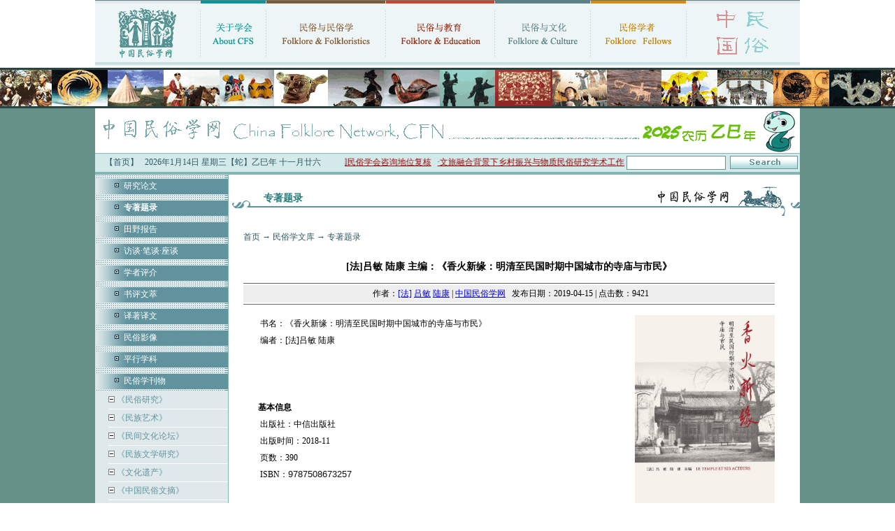

--- FILE ---
content_type: text/html
request_url: https://chinafolklore.org/web/index.php?NewsID=18840
body_size: 12557
content:
<!DOCTYPE html PUBLIC "-//W3C//DTD XHTML 1.0 Transitional//EN" "http://www.w3.org/TR/xhtml1/DTD/xhtml1-transitional.dtd">
<html xmlns="http://www.w3.org/1999/xhtml">
<head>
<meta http-equiv="Content-Type" content="text/html; charset=gb2312" />
<title>[法]吕敏 陆康 主编：《香火新缘：明清至民国时期中国城市的寺庙与市民》 · 中国民俗学网-中国民俗学会 · 主办 ·</title>
<link href="/css/style.css" rel="stylesheet" type="text/css" />
<link href="/style.css" rel="stylesheet" type="text/css">
</head>

<body>
<table width="1008" border="0" align="center" cellpadding="0" cellspacing="0">
  <tr>
    <td><table width="100%" border="0" cellspacing="0" cellpadding="0">
      <tr>
        <td><a href="/" title="首页"><img src="/images/new/index_03.gif" width="150" height="89" border="0" /></a></td>
        <td><img src="/images/new/index_04.gif" width="1" height="89" /></td>
        <td><a href="/web/index.php?ChannelID=1" title="关于学会"><img src="/images/new/index_05.gif" width="93" height="89" border="0" /></a></td>
        <td><img src="/images/new/index_04.gif" width="1" height="89" /></td>
        <td><a href="/web/index.php?ChannelID=93" title="民俗与民俗学"><img src="/images/new/index_07.gif" width="170" height="89" border="0" /></a></td>
        <td><img src="/images/new/index_04.gif" width="1" height="89" /></td>
        <td><a href="/web/index.php?ChannelID=57" title="民俗与教育"><img src="/images/new/index_09.gif" width="155" height="89" border="0" /></a></td>
        <td><img src="/images/new/index_04.gif" width="1" height="89" /></td>
        <td><a href="/web/index.php?ChannelID=20" title="民俗与文化"><img src="/images/new/index_11.gif" width="136" height="89" border="0" /></a></td>
        <td><img src="/images/new/index_04.gif" width="1" height="89" /></td>
        <td><a href="/web/index.php?ChannelID=157" title="民俗学者"><img src="/images/new/index_13.gif" width="136" height="89" border="0" /></a></td>
        <td><img src="/images/new/index_04.gif" width="1" height="89" /></td>
        <td><img src="/images/new/index_15.gif" width="162" height="89" /></td>
      </tr>
    </table></td>
  </tr>
  <tr>
    <td height="5" background="/images/new/index_17.gif"></td>
  </tr>
  <tr>
    <td height="3"></td>
  </tr>
</table>
<table width="100%" border="0" cellspacing="0" cellpadding="0">
  <tr>
    <td bgcolor="#669188"><table width="100%" border="0" align="center" cellpadding="0" cellspacing="0">
      <tr>
        <td><div style="border-top:3px #2A4343 solid; border-bottom:3px #2A4343 solid; background:url(/images/new/top_tu.jpg);height:52px;"></div></td>
      </tr>
      <tr>
        <td align="center"><img src='/images/new/index_2025.gif'></td>
      </tr>
    </table>
    <table width="1008" border="0" align="center" cellpadding="0" cellspacing="0" bgcolor="#FFFFFF">
        <tr>
          <td bgcolor="#84b4b4" height="1"></td>
        </tr>
        <tr>
          <td bgcolor="#d4e9ea"><table width="100%" border="0" cellspacing="0" cellpadding="0">
              <tr>
                <td><table width="100%" border="0" cellspacing="0" cellpadding="0">
                    <tr>
                      <td align="center">&nbsp;&nbsp;&nbsp;&nbsp;<a href="/" class="text">【首页】</a></td>
                      <td align="center" class="text"><script src="/js/date.js"></script></td>
                      <td align="right"><marquee scrollAmount=4 width=400 onmouseover=stop() onmouseout=start()>中国民俗学会最新公告： <a href="/web/index.php?NewsID=23002" target="_blank"><span class="b"><font color="#990000">·保护非物质文化遗产政府间委员会通过中国民俗学会咨询地位复核</font></span></a> &nbsp; <a href="/web/index.php?NewsID=22436" target="_blank"><span class="b"><font color="#990000">·文旅融合背景下乡村振兴与物质民俗研究学术工作坊招生启事</font></span></a> &nbsp; <a href="/web/index.php?NewsID=22415" target="_blank"><span class="b"><font color="#990000">·中国民俗学会2025年年会征文启事</font></span></a> &nbsp; </marquee></td>
                    </tr>
                </table></td>
                <td width="250">
        <form method="get" action="/web/index.php">
        <table width="100%" border="0" cellspacing="0" cellpadding="3">
          <tr>
            <td align="right"><input name="NewsKeyword" type="text" class="input" size="16" /></td>
            <td><input type="image" src="/images/new/index_31.gif" width="97" height="19" name="Search" /><input type="hidden" name="IndexSearch" value="chinesefolklore.org.cn"></td>
          </tr>
        </table>
        </form>
                </td>
              </tr>
          </table></td>
        </tr>
        <tr>
          <td bgcolor="#84b4b4" height="4"></td>
        </tr>
      </table>
      <table width="1008" border="0" align="center" cellpadding="0" cellspacing="0" bgcolor="#FFFFFF">
        <tr>
          <td width="190" valign="top" bgcolor="#dfe9eb" class="fen">
            <table width="100%" border="0" cellspacing="0" cellpadding="0">
              
                          <tr>
                            <td height="3" background="../images/dot_bg.jpg"></td>
                          </tr>
                          <tr>
                            <td height="3" background="../images/dot_bg.jpg"></td>
                          </tr>
                          <tr>
                            <td height="22" background="../images/jb_bg.jpg">　　<img src="../images/dot3.gif" width="14" height="9"> <a href="/web/index.php?ChannelID=148" target="_parent" class="bai">研究论文</a></td>
                          </tr>
                          <tr>
                            <td height="3" background="../images/dot_bg.jpg"></td>
                          </tr>
                          <tr>
                            <td height="3" background="../images/dot_bg.jpg"></td>
                          </tr>
                          <tr>
                            <td height="3" background="../images/dot_bg.jpg"></td>
                          </tr>
                          <tr>
                            <td height="22" background="../images/jb_bg.jpg">　　<img src="../images/dot3.gif" width="14" height="9"> <a href="/web/index.php?ChannelID=24" target="_parent" class="bai"><b>专著题录</b></a></td>
                          </tr>
                          <tr>
                            <td height="3" background="../images/dot_bg.jpg"></td>
                          </tr>
                          <tr>
                            <td height="3" background="../images/dot_bg.jpg"></td>
                          </tr>
                          <tr>
                            <td height="3" background="../images/dot_bg.jpg"></td>
                          </tr>
                          <tr>
                            <td height="22" background="../images/jb_bg.jpg">　　<img src="../images/dot3.gif" width="14" height="9"> <a href="/web/index.php?ChannelID=150" target="_parent" class="bai">田野报告</a></td>
                          </tr>
                          <tr>
                            <td height="3" background="../images/dot_bg.jpg"></td>
                          </tr>
                          <tr>
                            <td height="3" background="../images/dot_bg.jpg"></td>
                          </tr>
                          <tr>
                            <td height="3" background="../images/dot_bg.jpg"></td>
                          </tr>
                          <tr>
                            <td height="22" background="../images/jb_bg.jpg">　　<img src="../images/dot3.gif" width="14" height="9"> <a href="/web/index.php?ChannelID=119" target="_parent" class="bai">访谈·笔谈·座谈</a></td>
                          </tr>
                          <tr>
                            <td height="3" background="../images/dot_bg.jpg"></td>
                          </tr>
                          <tr>
                            <td height="3" background="../images/dot_bg.jpg"></td>
                          </tr>
                          <tr>
                            <td height="3" background="../images/dot_bg.jpg"></td>
                          </tr>
                          <tr>
                            <td height="22" background="../images/jb_bg.jpg">　　<img src="../images/dot3.gif" width="14" height="9"> <a href="/web/index.php?ChannelID=179" target="_parent" class="bai">学者评介</a></td>
                          </tr>
                          <tr>
                            <td height="3" background="../images/dot_bg.jpg"></td>
                          </tr>
                          <tr>
                            <td height="3" background="../images/dot_bg.jpg"></td>
                          </tr>
                          <tr>
                            <td height="3" background="../images/dot_bg.jpg"></td>
                          </tr>
                          <tr>
                            <td height="22" background="../images/jb_bg.jpg">　　<img src="../images/dot3.gif" width="14" height="9"> <a href="/web/index.php?ChannelID=147" target="_parent" class="bai">书评文萃</a></td>
                          </tr>
                          <tr>
                            <td height="3" background="../images/dot_bg.jpg"></td>
                          </tr>
                          <tr>
                            <td height="3" background="../images/dot_bg.jpg"></td>
                          </tr>
                          <tr>
                            <td height="3" background="../images/dot_bg.jpg"></td>
                          </tr>
                          <tr>
                            <td height="22" background="../images/jb_bg.jpg">　　<img src="../images/dot3.gif" width="14" height="9"> <a href="/web/index.php?ChannelID=164" target="_parent" class="bai">译著译文</a></td>
                          </tr>
                          <tr>
                            <td height="3" background="../images/dot_bg.jpg"></td>
                          </tr>
                          <tr>
                            <td height="3" background="../images/dot_bg.jpg"></td>
                          </tr>
                          <tr>
                            <td height="3" background="../images/dot_bg.jpg"></td>
                          </tr>
                          <tr>
                            <td height="22" background="../images/jb_bg.jpg">　　<img src="../images/dot3.gif" width="14" height="9"> <a href="/web/index.php?ChannelID=163" target="_parent" class="bai">民俗影像</a></td>
                          </tr>
                          <tr>
                            <td height="3" background="../images/dot_bg.jpg"></td>
                          </tr>
                          <tr>
                            <td height="3" background="../images/dot_bg.jpg"></td>
                          </tr>
                          <tr>
                            <td height="3" background="../images/dot_bg.jpg"></td>
                          </tr>
                          <tr>
                            <td height="22" background="../images/jb_bg.jpg">　　<img src="../images/dot3.gif" width="14" height="9"> <a href="/web/index.php?ChannelID=160" target="_parent" class="bai">平行学科</a></td>
                          </tr>
                          <tr>
                            <td height="3" background="../images/dot_bg.jpg"></td>
                          </tr>
                          <tr>
                            <td height="3" background="../images/dot_bg.jpg"></td>
                          </tr>
                          <tr>
                            <td height="3" background="../images/dot_bg.jpg"></td>
                          </tr>
                          <tr>
                            <td height="22" background="../images/jb_bg.jpg">　　<img src="../images/dot3.gif" width="14" height="9"> <a href="/web/index.php?ChannelID=51" target="_parent" class="bai">民俗学刊物</a></td>
                          </tr>
                          <tr>
                            <td height="3" background="../images/dot_bg.jpg"></td>
                          </tr><tr><td align='right'>
          <table width='90%' border='0' cellspacing='0' cellpadding='0'>
            <tr>
              <td height=25 align='left'><img src='/images/level_single.gif' border=0><a href="/web/index.php?ChannelID=152" class="biaoti-normal"> 《民俗研究》</div>
              </td>
            </tr>
            <tr><td height=1 bgcolor=#FFFFFF></td></tr>
          </table>
          <table width='90%' border='0' cellspacing='0' cellpadding='0'>
            <tr>
              <td height=25 align='left'><img src='/images/level_single.gif' border=0><a href="/web/index.php?ChannelID=153" class="biaoti-normal"> 《民族艺术》</div>
              </td>
            </tr>
            <tr><td height=1 bgcolor=#FFFFFF></td></tr>
          </table>
          <table width='90%' border='0' cellspacing='0' cellpadding='0'>
            <tr>
              <td height=25 align='left'><img src='/images/level_single.gif' border=0><a href="/web/index.php?ChannelID=172" class="biaoti-normal"> 《民间文化论坛》</div>
              </td>
            </tr>
            <tr><td height=1 bgcolor=#FFFFFF></td></tr>
          </table>
          <table width='90%' border='0' cellspacing='0' cellpadding='0'>
            <tr>
              <td height=25 align='left'><img src='/images/level_single.gif' border=0><a href="/web/index.php?ChannelID=154" class="biaoti-normal"> 《民族文学研究》</div>
              </td>
            </tr>
            <tr><td height=1 bgcolor=#FFFFFF></td></tr>
          </table>
          <table width='90%' border='0' cellspacing='0' cellpadding='0'>
            <tr>
              <td height=25 align='left'><img src='/images/level_single.gif' border=0><a href="/web/index.php?ChannelID=155" class="biaoti-normal"> 《文化遗产》</div>
              </td>
            </tr>
            <tr><td height=1 bgcolor=#FFFFFF></td></tr>
          </table>
          <table width='90%' border='0' cellspacing='0' cellpadding='0'>
            <tr>
              <td height=25 align='left'><img src='/images/level_single.gif' border=0><a href="/web/index.php?ChannelID=236" class="biaoti-normal"> 《中国民俗文摘》</div>
              </td>
            </tr>
            <tr><td height=1 bgcolor=#FFFFFF></td></tr>
          </table>
          <table width='90%' border='0' cellspacing='0' cellpadding='0'>
            <tr>
              <td height=25 align='left'><img src='/images/level_single.gif' border=0><a href="/web/index.php?ChannelID=276" class="biaoti-normal"> 《中原文化研究》</div>
              </td>
            </tr>
            <tr><td height=1 bgcolor=#FFFFFF></td></tr>
          </table>
          <table width='90%' border='0' cellspacing='0' cellpadding='0'>
            <tr>
              <td height=25 align='left'><img src='/images/level_single.gif' border=0><a href="/web/index.php?ChannelID=311" class="biaoti-normal"> 《艺术与民俗》</div>
              </td>
            </tr>
            <tr><td height=1 bgcolor=#FFFFFF></td></tr>
          </table>
          <table width='90%' border='0' cellspacing='0' cellpadding='0'>
            <tr>
              <td height=25 align='left'><img src='/images/level_single.gif' border=0><a href="/web/index.php?ChannelID=314" class="biaoti-normal"> 《遗产》</div>
              </td>
            </tr>
            <tr><td height=1 bgcolor=#FFFFFF></td></tr>
          </table></td></tr>

                          <tr>
                            <td height="3" background="../images/dot_bg.jpg"></td>
                          </tr>
                          <tr>
                            <td height="3" background="../images/dot_bg.jpg"></td>
                          </tr>
                          <tr>
                            <td height="22" background="../images/jb_bg.jpg">　　<img src="../images/dot3.gif" width="14" height="9"> <a href="/web/index.php?ChannelID=23" target="_parent" class="bai">民俗学论文要目索引</a></td>
                          </tr>
                          <tr>
                            <td height="3" background="../images/dot_bg.jpg"></td>
                          </tr>
                          <tr>
                            <td height="3" background="../images/dot_bg.jpg"></td>
                          </tr>
                          <tr>
                            <td height="3" background="../images/dot_bg.jpg"></td>
                          </tr>
                          <tr>
                            <td height="22" background="../images/jb_bg.jpg">　　<img src="../images/dot3.gif" width="14" height="9"> <a href="/web/index.php?ChannelID=191" target="_parent" class="bai">研究综述</a></td>
                          </tr>
                          <tr>
                            <td height="3" background="../images/dot_bg.jpg"></td>
                          </tr>
            </table>
          </td>
          <td valign="top">
            <table width="100%" border="0" cellspacing="0" cellpadding="0">
              <tr>
                <td><h1>专著题录</h1></td>
              </tr>
              <tr>
                <td height="800" valign="top">
                  <table width="95%" border="0" align="center" cellpadding="0" cellspacing="0">
                    <tr>
                      <td valign="top">
                        
            <p class='text'><a href='../cn/' class='text'>首页</a>  → <a href='../web/index.php?ChannelID=114' class='text'>民俗学文库</a>  → <a href='../web/index.php?ChannelID=24' class='text'>专著题录</a></p>
            <table width=98% border=0 cellspacing=0 cellpadding=0>
              <tr>
                <td height='45' align='center' class='news_title'>[法]吕敏 陆康 主编：《香火新缘：明清至民国时期中国城市的寺庙与市民》</td>
              </tr>
              
              <tr>
                <td bgcolor=#666666 height=1></td>
              </tr>
              <tr>
                <td height=2 align=center></td>
              </tr>
              <tr>
                <td height='25' align='center' bgcolor='#EEEEEE' class='news_info'> &nbsp;&nbsp;作者：<a href='../web/index.php?Author=%5B%B7%A8%5D'>[法]</a> <a href='../web/index.php?Author=%C2%C0%C3%F4'>吕敏</a> <a href='../web/index.php?Author=%C2%BD%BF%B5'>陆康</a>   | <a href='https://www.chinesefolklore.org.cn' target='_blank'>中国民俗学网</a> &nbsp;&nbsp;发布日期：2019-04-15 | 点击数：9421</td>
              </tr>
              <tr>
                <td height=2 align=center></td>
              </tr>
              <tr>
                <td bgcolor=#666666 height=1></td>
              </tr>
            </table>
            <table width=98% border=0 cellspacing=0 cellpadding=0 class=text-12>
              <tr>
                <td>&nbsp;</td>
              </tr>
              <tr>
                <td valign=top id='Zoom' class='news_info'>
                  
                  <div><img src="/upload/userfiles/2019/s29927220(1).jpg" width="200" height="286" align="right" alt="" />　　书名：《香火新缘：明清至民国时期中国城市的寺庙与市民》</div>
<div>　　编者：[法]吕敏 陆康</div>
<div>&nbsp;</div>
<div>&nbsp;</div>
<div>&nbsp;</div>
<div>&nbsp; &nbsp; &nbsp; <b>&nbsp;基本信息</b></div>
<div>　　出版社：中信出版社</div>
<div>　　出版时间：2018-11</div>
<div>　　页数：390</div>
<div>　　ISBN：<span style="color: rgb(17, 17, 17); font-family: Helvetica, Arial, sans-serif; font-size: 13px;">9787508673257</span></div>
<div>&nbsp;</div>
<p>　　<b>作者简介</b></p>
<div>　　吕敏（Marianne Bujard），汉学家，法国高等实践学院教授。著有《中国古代的祭天仪式》，主编《北京内城寺庙碑刻志》等。</div>
<div>　　陆康（Luca Gabbiani），汉学家，法国远东学院北京中心主任，研究方向为中国晚清史。著有《天朝治下的北京》。</div>
<p>&nbsp;</p>
<p>　　<b>内容简介</b></p>
<p>　　在明清的帝都北京，大大小小的寺庙庵观曾经遍布于大街小巷、宫殿园林乃至官府监狱。从皇帝、贵族、士大夫到吏役、商人和普通市民，都是宗教活动参与者。寺庙不仅是神明和僧道的居所，也是城市社会的公共空间。</p>
<p>　　韩书瑞、魏丕信等海内外著名学者聚焦于明清至民国时期的中国城市特别是北京，从寺庙与城市的社会格局、皇家的宗教生活，以及北京几座寺庙的命运等面向出发，考察了城市精英在宗教生活与寺庙管理中的角色，更探讨了不同社会群体之间围绕北京城的寺庙所发生的关系变化。</p>
<p>　　书中出现的碑刻、档案等一手资料，多为首次公开使用。此外，书中广泛而深入的田野调查也让我们得以辨识古老庙宇的遗迹，从而找寻对过去的回忆。这些资料与调查提醒我们，尽管如今关于&ldquo;场所的记忆&rdquo;经过了修改或文饰，但它们依然是了解旧时城市居民身份认同的重要甚至唯一的途径。</p>
<p>&nbsp;</p>
<p>&nbsp; &nbsp;　<b>目录</b></p>
<div>&nbsp; &nbsp; &nbsp; &nbsp;前言</div>
<div style="margin-left: 40px;">　　Pr&eacute;face</div>
<div style="margin-left: 40px;">　　我和妙峰山&nbsp; 李世瑜</div>
<div style="margin-left: 40px;">　　纪念李世瑜［美］韩书瑞</div>
<p>　　<b>第一章&nbsp; 寺庙与城市的社会格局</b></p>
<div style="margin-left: 40px;">　　清代北京官员与庙宇漫谈［法］魏丕信</div>
<div style="margin-left: 40px;">　　城隍庙中变化的权力平衡（1800&mdash;1937）［法］高万桑</div>
<div style="margin-left: 40px;">　　华北的痘疫与痘神信仰（1368&mdash;1930）邱仲麟</div>
<div style="margin-left: 40px;">　　法律地狱：关于中国宗教正义观念和法律的比较［法］巩涛</div>
<div style="margin-left: 40px;">　　民间寺观的&ldquo;转香火&rdquo;问题&nbsp; 刘小萌</div>
<div style="margin-left: 40px;">　　清末民初的寺庙与城市房地产所有权［法］陆康</div>
<p>　　<b>第二章&nbsp; 皇家的宗教生活</b></p>
<div style="margin-left: 40px;">　　乾隆帝与中正殿&nbsp; 罗文华</div>
<div style="margin-left: 40px;">　　皇太后万寿圣节与乾隆时期修缮的北京寺庙&nbsp; 赖惠敏&nbsp; 曾尧民</div>
<div style="margin-left: 40px;">　　论清朝国师章嘉二世在北京所撰写的作品［法］王微</div>
<div style="margin-left: 40px;">　　清宫对北京东岳庙的有效管理&nbsp; 张莉</div>
<div style="margin-left: 40px;">　　从北京的庙宇碑刻看明代太监兴修庙宇的活动&nbsp; 赵超</div>
<p>　<b>　第三章&nbsp; 一座庙的命运</b></p>
<div style="margin-left: 40px;">　　庆云寺小考［法］吕敏</div>
<div style="margin-left: 40px;">　　北京的下层寺庙与社区公共空间&nbsp; 鞠熙</div>
<div style="margin-left: 40px;">　　现代北京广化寺的护法组织和居士生活&nbsp; 张恒艳</div>
<p>　　附录一北京地区石刻拓片的收藏与整理纪略&nbsp; 吴梦麟&nbsp; 王安安</p>
<p>　　附录二&nbsp; 作者简介</p>
<hr />
<p style="text-align: center;"><b>前&nbsp; 言</b></p>
<p>　　2009年10月29-31日，由法国远东学院（EFEO）和北京师范大学联合举办的「明清至民国时期中国城市的寺庙与市民」国际学术研讨会在北京召开，本书是此次会议论文的精选结集。与会的中外专家畅谈中国城市中的宗教活动：活动的主体包括皇帝、贵族精英、士人官员、不同宗教的信徒，也包括普通市民；活动的形式既有群体性、组织性，也有出于虔敬而聚集的自发性。</p>
<p>　　我们谨以此论文集纪念优秀且热忱的学者&mdash;&mdash;李世瑜（1922-2010），本书首篇即他留给我们的妙峰山朝圣见闻，这是令北京人以及像他一样的天津居民都倍加珍视的活动。李世瑜先生第一次去妙峰山是在1942年。1963年，他拜访了顾颉刚，后者是最早研究碧霞元君祭典盛会的学者。接着，从美国访问回国以后，李世瑜再次于1988年来到妙峰山，搜集此地的主要保护神，也是天津信徒的保护神王三奶奶的传说，并将其付梓出版。从他的文章中，读者可以看到半个多世纪以来，每年阴历四月在妙峰山举行的隆重盛典的历史。接下来是他的老朋友&mdash;&mdash;韩书瑞教授（Susan Naquin）对他的致敬，当韩书瑞研究妙峰山的圣地历史时，他曾欣然陪同其前往并提供帮助。李世瑜先生留下的见闻如此珍贵，他对宗教传统的研究不知疲倦，我们向这位开拓者的工作致以衷心的赞美与感谢。</p>
<p>　　本书中的大部分论文聚焦于中国北方的城市，尤其是北京。这也许源于北京的宗教实践特色最为突出，记载也最为丰富。对读者而言，这些研究的首要价值与原创性在于它们所利用的数据。绝大部分数据是首次被使用的一手数据，新发现的大内档案与民国政府档案不仅涉及皇家专属寺庙，也涉及城内其他寺庙，有些规模简陋，有些则拥有众多僧道，或者在信徒中拥有崇高声望。同时，利用这些档案也有利于明确寺庙产权的概念，或判断寺庙僧道的活动范围。通常，与档案一起使用的还有金石碑铭，这类数据非常丰富：仅在内城的宗教场所范围内，我们就搜集到长达八个世纪的将近六百通碑刻。如果算上外城与郊区，还得再加上几百通，碑刻的时间也还要再推前。通常这些碑刻只能阅读拓片，且大多漫涣不清，即使如此，研究者对它们的开掘仍远远不够。事实上，碑刻蕴含丰富的数据宝藏，能提供很多历史信息，包括祭祀地点、僧道、皇室贵族或太监的捐赠、祭祀组织、教义传承，以及知名或不知名的僧道传记等。除了档案与碑铭之外，作者们所利用的其他文献（尤其是藏文文献）也很少被注意到，这些文献使我们能够重新思考宗教领袖在振兴皇家藏传佛教中所扮演的角色。除了上述不同性质的大量书写材料之外，当然还必须提及田野调查。「北京内城寺庙碑刻与社会史」项目组所撰写的大部分论文都建立在调查的基础之上，该项目以中国首都为研究对象，由法国远东学院首先发起，其调查至今尚未完成。这批调查资料不仅有助于清点古老庙宇可能尚存的遗迹，也涉及年老居民对过去宗教活动的回忆。北京人常常能回想起20世纪60年代尚居此地的僧尼，即使这些关于「场所的记忆」（m&eacute;moire des lieux）至今已有歪曲、修改或文饰，但对于调查者而言，它们是了解以往北京居民的城市身份认同的重要的甚至是唯一的途径。寺庙在这种身份认同中占据重要位置&mdash;&mdash;自永乐帝初建北京以来，浩瀚的文献中关于寺庙的大量描写就证明了这一点。</p>
<p>　　本集精选的文章首先关注政府与城市精英在宗教生活与寺庙管理中的角色：魏丕信（Pierre-Etienne Will）研究了寺庙碑刻资料中的清代士人官员，而高万桑（Vincent Goossaert）则探讨了作为典型城市神灵的城隍，尤其是组织城隍祭典时，不同社会群体之间的关系变化。接下来的两篇文章则在一个长时间段内，从更理论化的视角探讨特定的宗教现象：邱仲麟着眼于疾病治疗，巩涛（J&eacute;r&ocirc;me Bourgon）则关注神判的观念。前者分析了北方民众以控制疫病为目的的痘神崇拜，而后者则分析了一种自相矛盾的情况：一方面，处决场景或刽子手在中国文献或图像中几乎完全没有立足之地；另一方面，恐怖的地狱景象却被栩栩如生地展现出来，尤其是在东岳庙和城隍庙中。这是一种「受压抑情绪的回归」吗？我们能在人判与神判之间建立何种连续的统一性呢？刘小萌的研究建立在一批新发现的档案的基础上，利用这些藏于中国社会科学院近代史所的房契文本，他研究了某座观音寺在僧道内部的转让过程。他的研究表明，以「教权内部」为名义的转让与房产在俗人社会中的流通之间存在差别。陆康（Luca Gabbiani）也同样关注寺庙的产权问题，他的研究着力于了解民国初年北京寺庙产权的性质。当时中国正在尝试构建真正的地产权法，在某种程度上，正是物质所有权的法律真空，促成了各种公私机构对祭祀场所的占用或充公。</p>
<p>　　本论文集用了很大篇幅讨论皇帝、皇家以及太监对寺庙的修建与维持，这些寺庙散布在京城内或禁城之中，可能是汉传或藏传佛教寺庙，也可能是道教的道观。罗文华利用最新（2005年）披露的一批档案，研究了乾隆帝在中正殿建筑群（禁城西北）内的日常祭拜活动。这里的各类寺庙与藏传佛教拜堂构成了一种万神殿，乾隆帝每天早上都会来此参拜。可惜的是，这些建筑在1923年毁于一场大火，部分建筑最近才得以重建。赖惠敏曾经研究过内府档案中清皇室支持寺庙的大量记录，其中对藏传佛教与喇嘛的支持尤为突出。在本书收录的文章中，她特别注意到乾隆帝为其母亲孝圣贤皇太后（1692-1777）举行的生日庆典，她发现这一庆典事实上帮助了此后汉传佛教寺庙的发展。至于王微（Fran&ccedil;oise Wang-Toutain），则意在澄清数字藏地高僧在北京藏传佛教发展中的作用。他们不像乾隆皇帝的导师&mdash;&mdash;三世章嘉呼图克图若必多吉（1717-1786）那样举世闻名，但他们的自传及其他一些汉、藏语文献也有助于研究上述问题。在明代，太监极为活跃，碑刻学专家赵超详细核查了明代太监在北京创建或重修寺庙时所立碑刻，以重新评估他们的宗教性捐赠行为。张莉关注的对象是北京最重要的道教寺庙&mdash;&mdash;东岳庙。作为京城首重的宗教机构，东岳庙曾吸引众多香会与行会在此祭祀，但熟悉大内档案的张莉从海量未经整理的资料中发现，皇家对东岳庙的捐赠也同样丰厚。</p>
<p>　　本次会议有一上午时间，专门用于发表「北京内城寺庙碑刻与社会史」项目组的初期个案研究成果。项目组成员展示了他们五年来的研究成果，也呈现了他们通过具体事例所搜集到的数据，并邀请与会专家评点指正。吕敏（Marianne Bujard）选择了景山背后一处名不见经传的小寺庙：庆云寺&mdash;&mdash;始建于17世纪初，20世纪30年代前一直归太监所有。此后，一位佛教信徒买下了该寺，将其用于供奉广济寺住持高僧之母的牌位。鞠熙研究的双关帝庙位于北京西城区，也是一处历史非常悠久的民间小庙。小庙始建于元泰定年间（1324-1327），由当时的皇帝、皇后共同捐资创建，在明代也曾得到太监的捐助，但后来逐渐成为丧葬组织的活动中心，住在庙里的僧侣以专营丧葬仪式为生。张恒艳的博士论文研究了北京最著名的一处佛教寺庙&mdash;&mdash;后海岸边的广化寺，该寺于1998年重新对信徒开放。在文中，张恒艳探讨了僧侣、居士与普通信众之间的关系。广化寺的居士主要是妇女，她们简单誓愿皈依，在寺中举行仪式时协助后勤工作，但并未正式受戒成为僧侣。张恒艳在文中展示出居士群体如何在宗教知识复兴的当代扮演了中介者与引导者的角色。</p>
<p>　　考虑到碑铭是研究寺庙与祭祀的首要资料，在本论文集的附录中，吴梦麟和王安安力图简要介绍北京及其周边地区搜集整理拓片的历史与现状，以及拓片出版及其研究工作的情况。</p>
<p>　　由于某些非我们所愿的原因，本次会议论文的结集出版长期停滞，如今终于面世，需要感谢法国远东学院和法国东亚文明研究中心（CRCAO）的支持。法国远东学院北京中心秘书杜蕊女士、中国政法大学硕士研究生张旭源细心整理了全部稿件。由王文婷女士发起，中信出版社将出版此书，这令我们感到非常荣幸。我们谨向以上所有人致以最诚挚的谢意。</p>
<p style="text-align: right;">　　吕敏 陆康 2016年8月15日，于巴黎</p>
                  
                  <p align='right'>&nbsp;&nbsp;文章来源：中国民俗学网<br>【本文责编：程浩芯】</p>
                </td>
              </tr>
              <tr><td align='right'><div class="bdsharebuttonbox"><a href="#" class="bds_more" data-cmd="more"></a><a href="#" class="bds_weixin" data-cmd="weixin" title="分享到微信"></a><a href="#" class="bds_tsina" data-cmd="tsina" title="分享到新浪微博"></a><a href="#" class="bds_qzone" data-cmd="qzone" title="分享到QQ空间"></a><a href="#" class="bds_tqq" data-cmd="tqq" title="分享到腾讯微博"></a><a href="#" class="bds_renren" data-cmd="renren" title="分享到人人网"></a><a href="#" class="bds_mail" data-cmd="mail" title="分享到邮件分享"></a><a href="#" class="bds_print" data-cmd="print" title="分享到打印"></a></div>
<script>window._bd_share_config={"common":{"bdSnsKey":{},"bdText":"","bdMini":"2","bdMiniList":false,"bdPic":"","bdStyle":"1","bdSize":"16"},"share":{}};with(document)0[(getElementsByTagName('head')[0]||body).appendChild(createElement('script')).src='/static/api/js/share.js?v=89860593.js?cdnversion='+~(-new Date()/36e5)];</script>
<!--http://bdimg.share.baidu.com--></div></td></tr>
            </table>
            <table width=98% border=0 cellspacing=0 cellpadding=0>
              <tr>
                <td bgcolor=#666666 height=1></td>
              </tr>
              <tr>
                <td height=2 align=center ></td>
              </tr>
              <tr>
                <td height=25 bgcolor=eeeeee>
                  <table width=70% align=center class=text-blue>
                    <tr><td height=30>上一条： ·<a href="/web/?NewsID=18813" class=news  title="黎亮：《中国人的幻想与心灵：林兰童话的结构与意义》
作　　者：黎亮
访 问 量：08143
发表时间：2019-04-01">黎亮：《中国人的幻想与心灵：林兰童话的结构与意义》</a><br></td></tr>
                    <tr><td height=30>下一条： ·<a href="/web/?NewsID=18841" class=news  title="[美]布莱迪：《人类学诗学》
作　　者：[美] 伊万·布莱迪 (Ivan Brady) 
访 问 量：05378
发表时间：2019-04-11">[美]布莱迪：《人类学诗学》</a><br></td></tr>
                  </table>
                </td>
              </tr>
              <tr>
                <td height=10 bgcolor=#ffffff></td>
              </tr> </table>
            <table width=98% border=0 cellpadding=0 cellspacing=1 bgcolor=#CCCCCC>
              <tr>
                <td height=20 bgcolor=b4c4d4 class=text-blue> &nbsp;&nbsp; <b> 相关链接 </b></td>
              </tr>
              <tr>
                <td align=center valign=top bgcolor=F1F0F0><table width=100% border=0 cellpadding=5 cellspacing=0 align=center><tr height='25' align='left'><td>·<a href="/web/?NewsID=23026" class=news  title="深切缅怀董晓萍教授——中国民俗学会唁函
作　　者：中国民俗学会
访 问 量：00651
发表时间：2026-01-03"><font  color='000000' ><b>深切缅怀董晓萍教授——中国民俗学会唁函</b></font></a></td><td>·<a href="/web/?NewsID=23025" class=news  title="讣告：董晓萍教授辞世
作　　者：董晓萍同志治丧小组
访 问 量：00534
发表时间：2026-01-03">讣告：董晓萍教授辞世</a></td></tr><tr><td height='1' colspan='2'></td></tr>
<tr height='25' align='left'><td>·<a href="/web/?NewsID=22947" class=news  title="[钟华青]广西富川县乡规民约碑刻初探
作　　者：钟华青
访 问 量：00393
发表时间：2025-10-18">[钟华青]广西富川县乡规民约碑刻初探</a></td><td>·<a href="/web/?NewsID=22913" class=news  title="[张隽波]民国历书中的春节标注及年俗话语建构
作　　者：张隽波
访 问 量：00624
发表时间：2025-10-18">[张隽波]民国历书中的春节标注及年俗话语建构</a></td></tr><tr><td height='1' colspan='2'></td></tr>
<tr height='25' align='left'><td>·<a href="/web/?NewsID=22901" class=news  title="[张勃]北京春节的传承与变迁
作　　者：张勃
访 问 量：00697
发表时间：2025-10-18">[张勃]北京春节的传承与变迁</a></td><td>·<a href="/web/?NewsID=22885" class=news  title="[叶育伦 查群]明清泰山庙产特征研究
作　　者：叶育伦 查群
访 问 量：00412
发表时间：2025-10-18">[叶育伦 查群]明清泰山庙产特征研究</a></td></tr><tr><td height='1' colspan='2'></td></tr>
<tr height='25' align='left'><td>·<a href="/web/?NewsID=22869" class=news  title="[杨赫]增进理解还是固化偏见：西方记者甘露德的民间文学搜集整理与中国国际形象建构
作　　者：杨赫
访 问 量：00626
发表时间：2025-10-18">[杨赫]增进理解还是固化偏见：西方记者甘露德的民间文学搜集整理与中国国际形象建构</a></td><td>·<a href="/web/?NewsID=22811" class=news  title="[王子尧]北京中轴线民间叙事的文化内涵及其传承路径研究
作　　者：王子尧
访 问 量：00516
发表时间：2025-10-18">[王子尧]北京中轴线民间叙事的文化内涵及其传承路径研究</a></td></tr><tr><td height='1' colspan='2'></td></tr>
<tr height='25' align='left'><td>·<a href="/web/?NewsID=22572" class=news  title="[贾怡文]社区的联结与延续：老北京叫卖表演的文化认同
作　　者：贾怡文
访 问 量：00434
发表时间：2025-10-17">[贾怡文]社区的联结与延续：老北京叫卖表演的文化认同</a></td><td>·<a href="/web/?NewsID=22570" class=news  title="[纪秋悦]民国初期上海宝卷的书籍生产与知识阶层转型：以《针心宝卷》的书籍史为例
作　　者：纪秋悦
访 问 量：00512
发表时间：2025-10-17">[纪秋悦]民国初期上海宝卷的书籍生产与知识阶层转型：以《针心宝卷》的书籍史为例</a></td></tr><tr><td height='1' colspan='2'></td></tr>
<tr height='25' align='left'><td>·<a href="/web/?NewsID=22442" class=news  title="“仪式文艺的文本与实践”学术研讨会暨《民间文学前沿研究讲演录》新书发布会举行
作　　者：李思羽
访 问 量：03633
发表时间：2025-06-14">“仪式文艺的文本与实践”学术研讨会暨《民间文学前沿研究讲演录》新书发布会举行</a></td><td>·<a href="/web/?NewsID=22360" class=news  title="“中国非遗保护20年：成就、挑战与展望”学术论坛在北京师范大学成功举办
作　　者：北师大非物质文化遗产研究与发展中心
访 问 量：03483
发表时间：2024-09-25">“中国非遗保护20年：成就、挑战与展望”学术论坛在北京师范大学成功举办</a></td></tr><tr><td height='1' colspan='2'></td></tr>
<tr height='25' align='left'><td>·<a href="/web/?NewsID=21822" class=news  title="[祝鹏程]谁之传统，传统何为：对当代北京相声传统化实践的考察及反思
作　　者：祝鹏程
访 问 量：05748
发表时间：2024-06-17">[祝鹏程]谁之传统，传统何为：对当代北京相声传统化实践的考察及反思</a></td><td>·<a href="/web/?NewsID=21776" class=news  title="[鞠熙]狐仙故事与北京城的宇宙论意义
作　　者：鞠熙
访 问 量：20331
发表时间：2024-01-11">[鞠熙]狐仙故事与北京城的宇宙论意义</a></td></tr><tr><td height='1' colspan='2'></td></tr>
<tr height='25' align='left'><td>·<a href="/web/?NewsID=21691" class=news  title="[赵屾]寺庙楹联“白贲无咎”的审美意蕴及其对中国新文学审美建构研究
作　　者：赵屾
访 问 量：01843
发表时间：2023-10-14">[赵屾]寺庙楹联“白贲无咎”的审美意蕴及其对中国新文学审美建构研究</a></td><td>·<a href="/web/?NewsID=21579" class=news  title="[王子尧]流动的市声：北京“杂吧地儿”的生活之籁
作　　者：王子尧
访 问 量：02163
发表时间：2023-10-13">[王子尧]流动的市声：北京“杂吧地儿”的生活之籁</a></td></tr><tr><td height='1' colspan='2'></td></tr>
<tr height='25' align='left'><td>·<a href="/web/?NewsID=21578" class=news  title="[王之心]“北京375末班公交车事件”新媒体中的传播变体调查报告
作　　者：王之心
访 问 量：02445
发表时间：2023-10-13">[王之心]“北京375末班公交车事件”新媒体中的传播变体调查报告</a></td><td>·<a href="/web/?NewsID=21558" class=news  title="[王静斯]北京地区中秋习俗考略
作　　者：王静斯
访 问 量：03399
发表时间：2023-10-13">[王静斯]北京地区中秋习俗考略</a></td></tr><tr><td height='1' colspan='2'></td></tr>
<tr height='25' align='left'><td>·<a href="/web/?NewsID=21528" class=news  title="[宋文辉]承袭与嬗变：晚清民国巴蜀婚俗地域差异研探
作　　者：宋文辉
访 问 量：02179
发表时间：2023-10-13">[宋文辉]承袭与嬗变：晚清民国巴蜀婚俗地域差异研探</a></td><td>·<a href="/web/?NewsID=21526" class=news  title="[宋嘉琪]手工艺类非遗的市场化
作　　者：宋嘉琪
访 问 量：02491
发表时间：2023-10-13">[宋嘉琪]手工艺类非遗的市场化</a></td></tr><tr><td height='1' colspan='2'></td></tr>
</table></td>
              </tr>
            </table><BR>
                      </td>
                    </tr>
                  </table>
                </td>
              </tr>
            </table>
          </td>
        </tr>
      </table>
      <table width="1008" border="0" align="center" cellpadding="0" cellspacing="0" bgcolor="#FFFFFF">
        <tr>
          <td bgcolor="#639393" height="1px"></td>
        </tr>
        <tr>
          <td bgcolor="#eef6f8"><table width="100%" border="0" cellspacing="0" cellpadding="0">
              <tr>
                <td><table width="100%" border="0" cellspacing="0" cellpadding="3">
              <tr>
                <td align="center"><a href="/web/index.php?ChannelID=74" class="dh"><img src="/images/new/index_79.gif" width="63" height="58" border="0" /></a></td>
              </tr>
              <tr>
                <td align="center"><a href="/web/index.php?ChannelID=74" class="dh">公告栏</a></td>
              </tr>
            </table></td>
            <td><table width="100%" border="0" cellspacing="0" cellpadding="3">
              <tr>
                <td align="center"><a href="/web/?ChannelID=41" class="dh"><img src="/images/new/index_81.gif" width="57" height="58" border="0" /></a></td>
              </tr>
              <tr>
                <td align="center"><a href="/web/?ChannelID=41" class="dh">在线投稿</a></td>
              </tr>
            </table></td>
            <td><table width="100%" border="0" cellspacing="0" cellpadding="3">
              <tr>
                <td align="center"><a href="/forum/" class="dh"><img src="/images/new/index_83.gif" width="65" height="58" border="0" /></a></td>
              </tr>
              <tr>
                <td align="center"><a href="/forum/" class="dh">民俗学论坛</a></td>
              </tr>
            </table></td>
            <td><table width="100%" border="0" cellspacing="0" cellpadding="3">
              <tr>
                <td align="center"><a href="/blog/" class="dh"><img src="/images/new/index_85.gif" width="47" height="58" border="0" /></a></td>
              </tr>
              <tr>
                <td align="center"><a href="/blog/" class="dh">民俗学博客</a></td>
              </tr>
            </table></td>
            <td><table width="100%" border="0" cellspacing="0" cellpadding="3">
              <tr>
                <td align="center"><a href="/web/?ChannelID=91" class="dh"><img src="/images/new/index_89.gif" width="48" height="58" border="0" /></a></td>
              </tr>
              <tr>
                <td align="center"><a href="/web/?ChannelID=91" class="dh">入会申请</a></td>
              </tr>
            </table></td>
            <td><table width="100%" border="0" cellspacing="0" cellpadding="3">
              <tr>
                <td align="center"><a href="/forum/rss.php?auth=%2FCT1q55ry8jYmloKtcN1rk5wqg" target="_blank"><img src="/images/new/index_87.gif" width="57" height="58" border="0" /></a></td>
              </tr>
              <tr>
                <td align="center"><a href="/forum/rss.php?auth=%2FCT1q55ry8jYmloKtcN1rk5wqg" target="_blank" class="dh">RSS订阅</a></td>
              </tr>
            </table></td>
                <td width="320" align="center"><table width="268" border="0" cellspacing="0" cellpadding="0">
                  <tr>
                    <td height="68" background="/images/new/index_92.gif"><p style="padding:10px 0 0 90px; text-align:left;"><a href="/forum/" class="bottom_text">民俗学论坛</a>／<a href="/blog/" class="bottom_text">民俗学博客</a><br><a href="/forum/register.php" class="hei">注册</a>　<a href="/forum/faq.php" class="hei">帮助</a>　<a href="mailto:cfngroup@gmail.com" class="hei">咨询</a>　<a href="/forum/logging.php?action=login" class="hei">登录</a></p></td>
                  </tr>
                  <!--<tr>
                    <td bgcolor="#CFE4E4"><form method="post" action="/cn/email.php">
                        <table width="100%" border="0" cellspacing="0" cellpadding="3">
                          <tr>
                            <td align="right"><input name="email" type="text" class="input" id="textfield" size="22" value="电子通讯稍后发布" onfocus="if(this.value==this.defaultValue){this.value='';}" onblur="if(this.value==''){this.value=this.defaultValue;}" /></td>
                            <td width="80"><input type="image" name="imageField" id="imageField" src="/images/new/index_96.gif" />
                            </td>
                          </tr>
                        </table>
                    </form></td>
                  </tr>-->
                  <tr>
                    <td><img src="/images/new/index_105.gif" width="268" height="5" /></td>
                  </tr>
                </table></td>
              </tr>
          </table></td>
        </tr>
        <tr>
          <td bgcolor="#639393" height="1px"></td>
        </tr>
        <tr>
          <td height="8px"></td>
        </tr>
      </table>
      <table width="1008" border="0" align="center" cellpadding="0" cellspacing="0" bgcolor="#FFFFFF" class="bottom">
        <tr>
          <td bgcolor="#5e929d" height="3"></td>
        </tr>
        <tr>
          <td height="20" align="center" background="/images/new/index_108.gif" class="text">
            <a href="/web/index.php?ChannelID=70" class="text" target="_blank">学会机构</a>┃
      <a href="/web/index.php?ChannelID=174" class="text" target="_blank">合作网站</a> ┃
      <a href="/web/index.php?ChannelID=127" class="text" target="_blank">友情链接</a> ┃
      <a href="/web/index.php?ChannelID=54" class="text" target="_blank">版权与免责申明</a> ┃
      <a href="/web/index.php?ChannelID=25" class="text" target="_blank">网上民俗学</a> ┃
            <a href="/member/" class="text" target="_blank">会员中心</a> ┃
            <a href="/cn/cfn_member.php" class="text" target="_blank">学会会员</a> ┃
      <!--<a href="/submit/director.php" class="text" target="_blank">学会理事</a> ┃-->
      <a href="/web/index.php?ChannelID=286" class="text" target="_blank">会费缴纳</a> ┃
            <a href="https://www.chinesefolklore.org.cn/submit/" class="text" target="_blank"><span style="font-weight:bold;">2025年会专区</span></a> ┃
            <a href="/web/index.php?ChannelID=303" class="text" target="_blank">移动端</a> ┃
      <a href="/web/index.php?act=show_website_map" class="text" target="_blank">本网导航</a> ┃
      <a href="/ChinaFolkloreSociety/" class="text" target="_blank">旧版回顾</a>
          </td>
        </tr>
        <tr>
          <td align="center" bgcolor="#afd7d7" class="text" style="line-height:24px; padding:5px">
              中国民俗学会<br>
              中华人民共和国教育部主管<br>
              联合国教科文组织保护非物质文化遗产政府间委员会咨询机构<br>
              主办：<a href="/web/index.php?ChannelID=11" target="_blank" class="bottom_text">中国民俗学会</a>　
              <a href="/web/index.php?ChannelID=11" target="_blank" class="bottom_text">China Folklore Society (CFS)</a>　Copyright &copy; 2003-2025　All Rights Reserved　版权所有<BR>
              地址：北京市海淀区北京师范大学 邮编：100875<br />
              联系方式：
              <img src="/images/new/index_112.gif" width="18" height="12" />
              <a href="mailto:chinafolklore@163.com" class="bottom_text">学会秘书处</a>
              办公时间：每周一或周二上午10：30—下午4：30  &nbsp;
              <img src="/images/new/index_112.gif" width="18" height="12" /><a href="mailto:chinafolklore-2@163.com" class="bottom_text"> 投稿邮箱</a> &nbsp;
              <img src="/images/new/index_112.gif" width="18" height="12" /><a href="mailto:cfsrhsq@163.com" class="bottom_text"> 会员部</a> &nbsp;
              <img src="/images/new/index_112.gif" width="18" height="12" /><a href="https://www.chinesefolklore.org.cn/web/?ChannelID=91" class="bottom_text"> 入会申请</a>
              <br />
              <a href="https://xxgs.chinanpo.mca.gov.cn/gsxt/newDetails?b=eyJpZCI6IjUxMTAwMDAwNTAwMDEzODAxNSJ9" target="_blank" class="bottom_text">民政部登记证书</a> &nbsp;  &nbsp;
              <a href="https://beian.miit.gov.cn" target="_blank" class="bottom_text">京ICP备14046869号-1</a> &nbsp;&nbsp; &nbsp;
              <img src="/images/beian.mps.gov.cn.png" height="15"> <a href="https://beian.mps.gov.cn/#/query/webSearch?code=11010602201293" rel="noreferrer" target="_blank"  class="bottom_text">京公网安备11010602201293</a> &nbsp;&nbsp;
              <br>
              <script src="/cn/index_count.js.php"></script> &nbsp;&nbsp;
              <a href="http://www.zhongyan.org/" target="_blank" class="bottom_text">技术支持：中研网</a>
          </td>
        </tr>
        <tr>
          <td bgcolor="#5e929d" height="3"></td>
        </tr>
      </table></td>
  </tr>
</table>
</body>
</html>
<script type="text/javascript">
var gaJsHost = (("https:" == document.location.protocol) ? "https://ssl." : "http://www.");
document.write(unescape("%3Cscript src='" + gaJsHost + "google-analytics.com/ga.js' type='text/javascript'%3E%3C/script%3E"));
</script>
<script type="text/javascript">
var pageTracker = _gat._getTracker("UA-1250461-16");
pageTracker._trackPageview();
</script>
<script>
  var _hmt = _hmt || [];
  (function() {
    var hm = document.createElement("script");
    hm.src = "https://hm.baidu.com/hm.js?9d7924e70f06b7b0c2ebb7418f746259";
    var s = document.getElementsByTagName("script")[0];
    s.parentNode.insertBefore(hm, s);
  })();
</script>



--- FILE ---
content_type: text/html
request_url: https://chinafolklore.org/cn/index_count.js.php
body_size: 104
content:
document.write("当前在线<B>4868</B>人 | 今天访问<b>270254</b>次 总访问<b>261584885</b>次");
